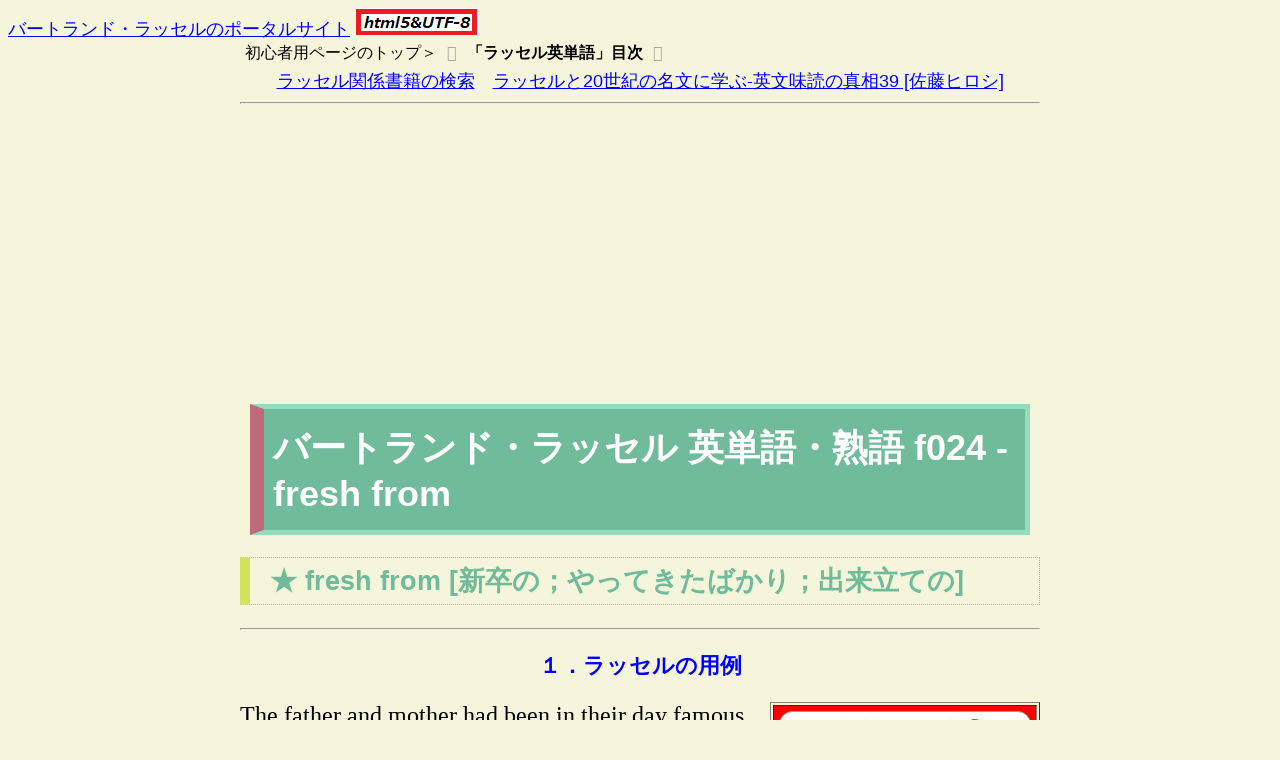

--- FILE ---
content_type: text/html
request_url: https://russell-j.com/beginner/reitan-f024.htm
body_size: 9311
content:
<!DOCTYPE html>
<html lang="ja">
<head>
<meta charset="UTF-8">

<title>ラッセル英熟語 fresh from 卒業したばかり</title>
<meta name="viewport" content="width=device-width, initial-scale=1.0">
<meta name="keywords" content="バートランド・ラッセル,英語,英熟語,新卒,来たばかり,fresh from,Bertrand Russell">
<link rel="stylesheet" href="../stylesheet/style_1-colum.css">

<!-- Google Analytics -->
  <script async src="https://www.googletagmanager.com/gtag/js?id=G-SWJ0LDH7HV"></script>
  <script>
    window.dataLayer = window.dataLayer || [];
    function gtag(){dataLayer.push(arguments);}
    gtag('js', new Date());
    gtag('config', 'G-SWJ0LDH7HV');
  </script>

<!-- Google AdSense -->
  <script async src="https://pagead2.googlesyndication.com/pagead/js/adsbygoogle.js?client=ca-pub-1758751235329008"
     crossorigin="anonymous"></script>

</head>
<body bgcolor="beeige">

<header>
<div class="container">
 <a href="../index.htm" class="headA">バートランド・ラッセルのポータルサイト</a>
 <img src="../html5_utf8.png"> 
</div>
</header>

<article class="post">
<div class="container">   
 <div class="bread">
  <ol>
    <li><a href="BEGINNER.HTM">初心者用ページのトップ＞</a></li>
  <li><a href="reitan-idx.htm" target="_blank"><b>「ラッセル英単語」目次</b></a></li>
  </ol>
  </div>

<div align="center">
<a href="https://amzn.to/3V3um7f" target="_blank">ラッセル関係書籍の検索</a>　<a href="https://amzn.to/3CCvXdH" target="_blank">ラッセルと20世紀の名文に学ぶ-英文味読の真相39 [佐藤ヒロシ]</a>
</div>
<hr>

<h1>バートランド・ラッセル 英単語・熟語 f024 - fresh from</h1>

<h2>★ fresh from  [新卒の；やってきたばかり；出来立ての]</h2>

<hr>

<h3>１．ラッセルの用例</h3>

<table border="1" cellpadding="5" ALIGN="right">
<TR><TD bgcolor="red"> 

<table border="0" cellpadding="0" cellspacing="0"><tr><td><div style="border:1px solid #95a5a6;border-radius:.75rem;background-color:#FFFFFF;width:250px;margin:0px;padding:5px 0;text-align:center;overflow:hidden;"><a href="https://hb.afl.rakuten.co.jp/ichiba/101f0156.cb6c017a.101f0157.95fb5064/?pc=https%3A%2F%2Fproduct.rakuten.co.jp%2Fproduct%2F-%2Fa3e6d44e701fea400e135b939d232ac2%2F&link_type=picttext&ut=[base64]" target="_blank" rel="nofollow sponsored noopener" style="word-wrap:break-word;"  ><img src="https://hbb.afl.rakuten.co.jp/hgb/1a253bd2.24eb23cd.1a253bd3.c25f7461/?me_id=1213310&item_id=18439151&pc=https%3A%2F%2Fthumbnail.image.rakuten.co.jp%2F%400_mall%2Fbook%2Fcabinet%2F8383%2F9784903738383.jpg%3F_ex%3D240x240&s=240x240&t=picttext" border="0" style="margin:2px" alt="" title=""></a><p style="font-size:12px;line-height:1.4em;text-align:left;margin:0px;padding:2px 6px;word-wrap:break-word"><a href="https://hb.afl.rakuten.co.jp/ichiba/101f0156.cb6c017a.101f0157.95fb5064/?pc=https%3A%2F%2Fproduct.rakuten.co.jp%2Fproduct%2F-%2Fa3e6d44e701fea400e135b939d232ac2%2F&link_type=picttext&ut=[base64]" target="_blank" rel="nofollow sponsored noopener" style="word-wrap:break-word;"  >ラッセルと20世紀の名文に学ぶ英文味読の真相39 [ 佐藤ヒロシ ]</a></p><div style="margin:10px;"><a href="https://hb.afl.rakuten.co.jp/ichiba/101f0156.cb6c017a.101f0157.95fb5064/?pc=https%3A%2F%2Fproduct.rakuten.co.jp%2Fproduct%2F-%2Fa3e6d44e701fea400e135b939d232ac2%2F&link_type=picttext&ut=[base64]" target="_blank" rel="nofollow sponsored noopener" style="word-wrap:break-word;"  ><img src="https://static.affiliate.rakuten.co.jp/makelink/rl.svg" style="float:left;max-height:27px;width:auto;margin-top:0"></a><a href="https://hb.afl.rakuten.co.jp/ichiba/101f0156.cb6c017a.101f0157.95fb5064/?pc=https%3A%2F%2Fproduct.rakuten.co.jp%2Fproduct%2F-%2Fa3e6d44e701fea400e135b939d232ac2%2F%3Fscid%3Daf_pc_bbtn&link_type=picttext&ut=[base64]" target="_blank" rel="nofollow sponsored noopener" style="word-wrap:break-word;"  ><div style="float:right;width:41%;height:27px;background-color:#bf0000;color:#fff!important;font-size:12px;font-weight:500;line-height:27px;margin-left:1px;padding: 0 12px;border-radius:16px;cursor:pointer;text-align:center;">楽天で購入</div></a></div></div><br><p style="color:#000000;font-size:12px;line-height:1.4em;margin:5px;word-wrap:break-word"></p></td></tr></table>
</td></tr>
<tr><td bgcolor="red">

<font size="-1">あるいは</font>  <a href="https://amzn.to/48DnbXJ" target=_blank"><font color="#ffffff"><b>アマゾンで購入</b></font></a>

</td></tr>
</table>

<font face="times" size="+2">The father and mother had been in their day famous evangelistic preachers, but the father had lost his faith as the result of a scandal which arose from his having been seen to kiss a young woman, and the mother had grown rather too old for such wearing life. Costelloe, the son-in-law, was a clever man, a Radical, a member of the London County Council. He arrived <FONT color="#800000"><b>fresh from</b></FONT> London while we were at dinner, bringing the latest news of a great dock strike which was then in progress.</font><br>
[（彼女の）両親は,その全盛時代は,有名な福音伝道派の伝道者であったが,父は自分が若い女性にキスをしているのを見られたことからわきあがったスキャンダルの結果,信仰を失っていた。また母は,年をかなりとっており,そのようなスキャンダルのため嫉妬で神経をすり減らす（寿命を縮める）ようなことはなかった。義理の息子のコステロは利口な人間で,急進主義者であり,ロンドン州議会議員であった（注：1888年制定された「地方行政法」により,イングランドとウェールズ全体に州議会,大都市などには特別市議会,ただし首都ロンドンにはロンドン州議会（The London County Council: LCC）,が設置された）。彼は私たちが晩餐をとっている最中に，ロンドンからやって来たばかりで,当時進行中であった大港湾ストライキの最新ニュースをもたらした。<br>
　<b>出典：ラッセル『自伝』</b>第１巻第４章「<a href="AB14-010.HTM" target="_blank">婚約期間</a>」]<BR>
<br>


<table align="right"><tr><td bgcolor="#ffffff">
<center>
<a href="https://www.amazon.co.jp/%E3%83%A9%E3%83%83%E3%82%BB%E3%83%AB%E8%8B%B1%E5%8D%98%E8%AA%9E%E7%86%9F%E8%AA%9E1500-%E3%83%90%E3%83%BC%E3%83%88%E3%83%A9%E3%83%B3%E3%83%89%E3%83%BB%E3%83%A9%E3%83%83%E3%82%BB%E3%83%AB%E3%81%AE%E8%8B%B1%E8%AA%9E-%E6%9D%BE%E4%B8%8B%E5%BD%B0%E8%89%AF-ebook/dp/B07F7P3BH6/ref=sr_1_1?__mk_ja_JP=%E3%82%AB%E3%82%BF%E3%82%AB%E3%83%8A&dchild=1&keywords=%E3%83%A9%E3%83%83%E3%82%BB%E3%83%AB%E8%8B%B1%E5%8D%98%E8%AA%9E%E3%83%BB%E7%86%9F%E8%AA%9E&qid=1600309440&sr=8-1" target="_blank"><img width="200px" src="https://russell-j.com/beginner/russell_no_eigo_series-18_r-eitango-jyukugo1500.jpg"><br>
<b>ラッセル英単語・熟語1500</b></a>
</center>
</td></tr>
</table>

<h3>２．参考例</h3>

<font face="times" size="+2">He is <FONT color="#800000"><b>fresh from</b></FONT> college.</font><br>
[彼は大学を出たてのほやほやだ。</b><br>
　<b>出典：森一郎『試験にでる英熟語』</b>p.46]<BR>
<br>

<font face="times" size="+2">This bread's <FONT color="#800000"><b>fresh from</b></FONT> the oven (= is newly baked). / The new teacher is <FONT color="#800000"><b>fresh from</b></FONT> university.</FONT><BR>
[　<B>出典：Longman Dictionary of Contemporary English</B>, new ed.]<br>
<br>

<font face="times" size="+2">students <FONT color="#800000"><b>fresh from</b></FONT> college.</FONT><BR>
[　<B>出典：Oxford Advanced Learner's Dictionary</B>, 8th ed.]<br>
<br>

<font face="times" size="+2">a boy <FONT color="#800000"><b>fresh from</b></FONT> the country / a magazine <FONT color="#800000"><b>fresh from</b></FONT> the press.</FONT><BR>
[田舎から出てきたばかりの少年／刷りたての雑誌<br>
　<B>出典：Shogakukan Random House English-Japanese Dictionary</B>, 1982]<br>
</font>
<hr>

<ins class="adsbygoogle"
     style="display:block"
     data-ad-format="autorelaxed"
     data-ad-client="ca-pub-1758751235329008"
     data-ad-slot="9752392584"></ins>
<script>
     (adsbygoogle = window.adsbygoogle || []).push({});
</script>

<footer>
<div class="container">
    <div class="footA">
     Portal Site for Russellian in Japan<br>
     Designed by Akiyoshi Matsushita<br>
         <a href="https://russell-j.com/index.htm">* PC site: https://russell-j.com/index.htm</a>
    </div>
</div>
</footer>

</body>
</html>

--- FILE ---
content_type: text/html; charset=utf-8
request_url: https://www.google.com/recaptcha/api2/aframe
body_size: 269
content:
<!DOCTYPE HTML><html><head><meta http-equiv="content-type" content="text/html; charset=UTF-8"></head><body><script nonce="TvAzdT4rqXQC_3BQMOPTgA">/** Anti-fraud and anti-abuse applications only. See google.com/recaptcha */ try{var clients={'sodar':'https://pagead2.googlesyndication.com/pagead/sodar?'};window.addEventListener("message",function(a){try{if(a.source===window.parent){var b=JSON.parse(a.data);var c=clients[b['id']];if(c){var d=document.createElement('img');d.src=c+b['params']+'&rc='+(localStorage.getItem("rc::a")?sessionStorage.getItem("rc::b"):"");window.document.body.appendChild(d);sessionStorage.setItem("rc::e",parseInt(sessionStorage.getItem("rc::e")||0)+1);localStorage.setItem("rc::h",'1768879901134');}}}catch(b){}});window.parent.postMessage("_grecaptcha_ready", "*");}catch(b){}</script></body></html>